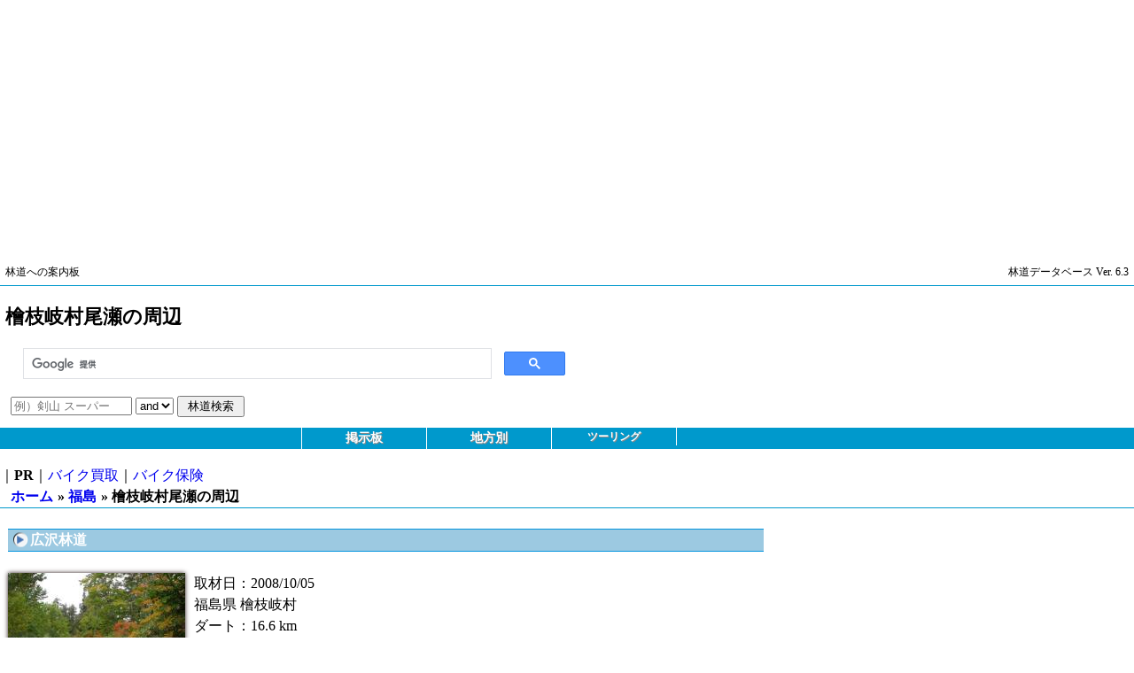

--- FILE ---
content_type: text/html
request_url: https://www.rindo21.com/hukusima/hukusima_hinoemata/
body_size: 19087
content:
<!DOCTYPE html>
<html lang="jp">
<head>

<!--google Analytics -->
<!-- Google tag (gtag.js) -->
<script async src="https://www.googletagmanager.com/gtag/js?id=G-EGLS2M83VM"></script>
<script>
  window.dataLayer = window.dataLayer || [];
  function gtag(){dataLayer.push(arguments);}
  gtag('js', new Date());

  gtag('config', 'G-EGLS2M83VM');
</script>
<!--//google Analytics -->

<meta charset="UTF-8" />
<meta name="viewport" content="width=device-width,initial-scale=1.0" />

<!--AdSense-->
<script async src="https://pagead2.googlesyndication.com/pagead/js/adsbygoogle.js?client=ca-pub-6969336282291224"
     crossorigin="anonymous"></script>
<!--AdSense-->

<title>林道への案内板｜檜枝岐村尾瀬の周辺</title>

<meta name="description" content="福島地方の「檜枝岐村尾瀬の周辺」の林道データのページです。登録された林道を情報、写真、地図で紹介します。" />
<meta http-equiv="Expires" content="31536000">
<meta http-equiv="Content-Style-Type" content="text/css" />
<link rel="stylesheet" href="//www.rindo21.com/css/All3.css" type="text/css" />
<link rel="stylesheet" href="//www.rindo21.com/css/rd3.css" type="text/css" />
<script type="text/javascript" src="//www.rindo21.com/javascripts/td3.js"></script>

<!--[if lt IE 9]>
<script src="//www.rindo21.com/javascripts/html5shiv.js"></script>
<link rel="stylesheet" href="//www.rindo21.com/css/rd3_ie8.css" type="text/css" />
<!--endif]-->

<meta property="og:title" content="林道への案内板｜檜枝岐村尾瀬の周辺"/>
<meta property="og:url" content="//www.rindo21.com/hukusima/hukusima_hinoemata/"/>
<meta property="og:description" content="福島地方の「檜枝岐村尾瀬の周辺」の林道データのページです。登録された林道を情報、写真、地図で紹介します。"/>
<meta property="og:type" content="website"/>
<meta property="og:image" content="//www.rindo21.com/image/mypicture.jpg"/>
<meta property="og:site_name" content="林道への案内板"/>
<meta property="fb:app_id" content="355219037933195"/>
	

</head>
<body>

<div id="fb-root"></div>
<script>(function(d, s, id) {
  var js, fjs = d.getElementsByTagName(s)[0];
  if (d.getElementById(id)) return;
  js = d.createElement(s); js.id = id;
  js.src = "//connect.facebook.net/ja_JP/all.js#xfbml=1&appId=355219037933195";
  fjs.parentNode.insertBefore(js, fjs);
}(document, 'script', 'facebook-jssdk'));</script>
	

<div id="container">
<a id="top"></a>

<div id="googleResponsive">
<script async src="//pagead2.googlesyndication.com/pagead/js/adsbygoogle.js"></script>
<!-- new_rd_responsive -->
<ins class="adsbygoogle"
     style="display:block"
     data-ad-client="ca-pub-6969336282291224"
     data-ad-slot="1282198771"
     data-ad-format="auto"></ins>
<script>
(adsbygoogle = window.adsbygoogle || []).push({});
</script>
</div><!--//googleResponsive-->

<div class="header">
<div id="header_top">
	<h1 id="h1"><a class="black" href="//www.rindo21.com/" alt="林道への案内板 ">林道への案内板 </a></h1>
	<h2 id="h2">林道データベース Ver. 6.3</h2>
	<div style="clear:both"></div>
</div><!--header_top-->
<div id="headerSquare">
	<div id="header_square_left">
		<div id="PageName">檜枝岐村尾瀬の周辺</div>
	</div>
	<div id="header_square_right">
	<!--google search-->
<script async src="https://cse.google.com/cse.js?cx=partner-pub-6969336282291224:7wom1j-x45n">
</script>
	<div class="gcse-search"></div>
	<!--google search-->
		
<form action="//www.rindo21.com/cgi-bin/rdb/print_kwResult.cgi" method="GET">
	<input type="text" name="keyword" size="15" maxlength="100" value="" placeholder="例）剣山 スーパー" />
	<select name="bool" size="1">
	<option >and</option>
	<option >or</option>
	</select>
	<input type="submit" value=" 林道検索 " />
</form>
	

	</div><!--//header_square_right-->
</div><!--//headerSquare-->
<div style="clear:both;"></div>
<div class="nav">
    <ul id="header_nenu">
		<li>掲示板<ul>
<li style="font-size: 12px;"><a class="white" href="//www.rindo21.com/rbs/free/" title="フリートーク">フリートーク</a></li>
<li style="font-size: 12px;"><a class="white" href="//www.rindo21.com/rbs/rbs/" title="林道ライダーのBBS">林道ライダーのBBS</a></li>
<li style="font-size: 12px;"><a class="white" href="//www.rindo21.com/rbs/drive/" title="ドライバーのBBS">ドライバーのBBS</a></li>
</ul></li>
<li>地方別<ul>
<li style="font-size: 12px;"><a class="white" href="//www.rindo21.com/hokkaido_kita/" title="稚内から旭川の北部にかけて">道北（北海道）</a></li>
<li style="font-size: 12px;"><a class="white" href="//www.rindo21.com/hokkaido_okhotsk/" title="紋別から北見にかけて、屈斜路湖から知床の北側">道東（オホーツク海側）</a></li>
<li style="font-size: 12px;"><a class="white" href="//www.rindo21.com/hokkaido_higasi/" title="屈斜路湖から知床の南側、日高山脈の東側">道東（太平洋側）</a></li>
<li style="font-size: 12px;"><a class="white" href="//www.rindo21.com/hokkaido_naka/" title="旭川から南富良野の西側、小樽・ニセコから室蘭の東側にかけて">道央（北海道）</a></li>
<li style="font-size: 12px;"><a class="white" href="//www.rindo21.com/hokkaido_minami/" title="小樽、ニセコから室蘭の西側から函館にかけて">道南（北海道）</a></li>
<li style="font-size: 14px;"><a class="white" href="//www.rindo21.com/touhoku_kita/" title="青森全域、岩手北部と秋田北部にかけて">東北北部</a></li>
<li style="font-size: 14px;"><a class="white" href="//www.rindo21.com/touhoku_minami/" title="秋田南部と岩手南部、山形と宮城の全域にかけて、および新潟下越">東北南部</a></li>
<li><a class="white" href="//www.rindo21.com/hukusima/" title="浜通り、会津、南会津の福島にかけて">福島</a></li>
<li><a class="white" href="//www.rindo21.com/kanto/" title="栃木と福島の境、および茨城、栃木、群馬、埼玉にかけて">関東</a></li>
<li style="font-size: 14px;"><a class="white" href="//www.rindo21.com/kousinetu/" title="新潟上越、長野、山梨にかけて">甲信越</a></li>
<li><a class="white" href="//www.rindo21.com/hokuriku/" title="富山、石川、福井、岐阜飛騨にかけて">北陸</a></li>
<li><a class="white" href="//www.rindo21.com/tokai/" title="静岡、愛知、岐阜にかけて">東海</a></li>
<li style="font-size: 14px;"><a class="white" href="//www.rindo21.com/kansai_kita/" title="兵庫、京都府、滋賀、福井若狭にかけて">関西北部</a></li>
<li style="font-size: 14px;"><a class="white" href="//www.rindo21.com/kansai_minami/" title="三重、奈良、和歌山にかけて">関西南部</a></li>
<li><a class="white" href="//www.rindo21.com/tyugoku/" title="鳥取、島根、岡山、広島、山口にかけて">中国</a></li>
<li><a class="white" href="//www.rindo21.com/sikoku/" title="香川、徳島、高知、愛媛にかけて">四国</a></li>
<li style="font-size: 14px;"><a class="white" href="//www.rindo21.com/kyushu_kita/" title="福岡、大分、熊本と宮崎にかけて">九州北部</a></li>
<li style="font-size: 14px;"><a class="white" href="//www.rindo21.com/kyushu_naka/" title="宮崎えびの市から諸塚村にかけて、および熊本矢部町から人吉市にかけて">九州中部</a></li>
<li style="font-size: 14px;"><a class="white" href="//www.rindo21.com/kyushu_minami/" title="宮崎、熊本、鹿児島にかけて">九州南部</a></li>
<li style="font-size: 14px;"><a class="white" href="//www.rindo21.com/amami_okinawa/" title="奄美大島、沖縄本島にかけて">奄美/沖縄</a></li>
</ul></li>
<li style="font-size: 12px;">ツーリング<ul>
<li style="font-size: 12px;"><a class="white" href="https://www.touringtalk.com/column_adjust/" title="メンテナンスと整備">メンテナンスと整備</a></li>
<li style="font-size: 12px;"><a class="white" href="https://www.touringtalk.com/report/" title="ツーリングレポート">ツーリングレポート</a></li>
<li style="font-size: 12px;"><a class="white" href="https://www.touringtalk.com/column_tent/" title="バイク向けツーリングテントガイド">バイク向けツーリングテントガイド</a></li>
<li style="font-size: 12px;"><a class="white" href="https://www.touringtalk.com/column_tool/" title="キャンプツーリングガイド">キャンプツーリングガイド</a></li>
<li style="font-size: 12px;"><a class="white" href="https://www.touringtalk.com/column_hokkaido/" title="北海道ツーリングガイド">北海道ツーリングガイド</a></li>
<li style="font-size: 12px;"><a class="white" href="https://www.touringtalk.com/report/" title="ツーリングレポート">ツーリングレポート</a></li>
</ul></li>

	</ul>
</div>
<script type="text/javascript">
	var dropdown=new TINY.dropdown.init("dropdown", {id:'header_nenu', active:'menuhover'});
</script>
<div>｜<b>PR</b>｜<a href="https://www.rindo21.com/pr/bp" alt="バイク買取">バイク買取</a>｜<a href="https://www.rindo21.com/pr/bi" alt="バイク保険">バイク保険</a></div>
</div><!--header-->
	

<ul class="breadcrumb clearfix">
<li><a href="../../" alt="林道への案内板">ホーム</a></li>
<li>&raquo; <a href="../../hukusima/" alt="福島">福島</a></li>
<li>&raquo; 檜枝岐村尾瀬の周辺</li>

</ul>
		

<div id="contents">
<div id="wrapperContents">
<div id="Home">
<div class="AllMargin">
<div id="areaContents">
<ul><li class="mapLink_mobile"><a href="map/" alt="檜枝岐村尾瀬の周辺の地図" title="地図上から林道を見つけることが出来ます。エリア全体の林道を表示しますので、名前の分からない林道や市販の地図には掲載されていない林道を探すのに便利です。">檜枝岐村尾瀬の周辺の地図へ移動する &raquo;</a></li></ul>

<div class="areaSpace">
<h4><a href="aidu_hirosawa/" alt="広沢林道">広沢林道</a></h4>
<img class="picture" src="https://rindo21.com/picture/rdb/1040691999.jpg" alt="広沢林道" />
<p>取材日：2008/10/05<br />
福島県 檜枝岐村&nbsp;  <br />
ダート：16.6 km<br />
<a href="aidu_hirosawa/" alt="広沢林道">林道のデータへ &raquo; 広沢林道</a></p>
<div style="clear:both"></div>
</div>
		
<p class="mapLink_pc"><a href="map/" alt="檜枝岐村尾瀬の周辺の地図" title="地図上から林道を見つけることが出来ます。エリア全体の林道を表示しますので、名前の分からない林道や市販の地図には掲載されていない林道を探すのに便利です。">檜枝岐村尾瀬の周辺の地図へ移動する &raquo;</a><br />
<span style="font-size: small;">地図上から林道を見つけることが出来ます。エリア全体の林道を表示しますので、名前の分からない林道や市販の地図には掲載されていない林道を探すのに便利です。</span></p>
<ul class="page_for_top_pc"><li><a href="#top" alt="トップ">ページのトップへ</a></li></ul>


<div id="sns_button" class="clearfix" style="line-height: normal;">

<div class="fb-like" data-href="//www.rindo21.com/hukusima/hukusima_hinoemata/" data-send="false" data-layout="button_count" data-width="50" data-show-faces="true" data-font="arial"></div>

<div class="hatena_bookmark_button">
<a href="http://b.hatena.ne.jp/entry///www.rindo21.com/hukusima/hukusima_hinoemata/" class="hatena-bookmark-button" data-hatena-bookmark-title="林道への案内板｜檜枝岐村尾瀬の周辺" data-hatena-bookmark-layout="simple-balloon" title="このエントリーをはてなブックマークに追加"><img src="http://b.st-hatena.com/images/entry-button/button-only.gif" alt="このエントリーをはてなブックマークに追加" width="20" height="20" style="border: none;" /></a><script type="text/javascript" src="http://b.st-hatena.com/js/bookmark_button.js" charset="utf-8" async="async"></script>
</div>

<div data-plugins-type="mixi-favorite" data-service-key="0ca5249ad9f465c82ba7fb7df86440e56992b4d0" data-size="medium" data-href="" data-show-faces="false" data-show-count="true" data-show-comment="false" data-width="100"></div><script type="text/javascript">(function(d) {var s = d.createElement('script'); s.type = 'text/javascript'; s.async = true;s.src = '//static.mixi.jp/js/plugins.js#lang=ja';d.getElementsByTagName('head')[0].appendChild(s);})(document);</script>

<div id="twitter_share_button">
<a href="https://twitter.com/share" class="twitter-share-button" data-url="//www.rindo21.com/hukusima/hukusima_hinoemata/" data-text="林道への案内板｜檜枝岐村尾瀬の周辺" data-via="ymizunuma" data-lang="ja">ツイート</a>
<script>!function(d,s,id){var js,fjs=d.getElementsByTagName(s)[0],p=/^http:/.test(d.location)?'http':'https';if(!d.getElementById(id)){js=d.createElement(s);js.id=id;js.src=p+'://platform.twitter.com/widgets.js';fjs.parentNode.insertBefore(js,fjs);}}(document, 'script', 'twitter-wjs');</script>
</div>

<!-- Place this tag where you want the +1 button to render. -->
<div class="g-plusone" data-size="tall" data-annotation="inline" data-width="50"></div>
<!-- Place this tag after the last +1 button tag. -->

</div><!--//sns_button-->
	

	
</div><!--areaSquare-->
</div><!--//AllMargin-->
</div><!--Home-->
</div><!--//wrapperContents-->
	<div id="sideContents">
<div id="AllSide">

<div class="ads_menu">

<div id="googleLeft">
<script async src="//pagead2.googlesyndication.com/pagead/js/adsbygoogle.js"></script>
<!-- new_rd_left6 -->
<ins class="adsbygoogle"
     style="display:inline-block;width:336px;height:280px"
     data-ad-client="ca-pub-6969336282291224"
     data-ad-slot="8722579170"></ins>
<script>
(adsbygoogle = window.adsbygoogle || []).push({});
</script>
</div><!--//googleLeft-->
	

</div><!--ads_menu-->
	

<div class="links_rdb">
<h3 class="h3">福島地方の地域</h3>
	
<div class="AllMargin">
<ul>
<li><a  href="../hukusima_miyakoji/" alt="都路村の周辺">都路村の周辺</a></li>
<li><a  href="../hukusima_kawauti/" alt="川内村から楢葉町にかけて">川内村から楢葉町にかけて</a></li>
<li><a  href="../hukusima_hirono/" alt="いわき市北部から広野町、楢葉町にかけて">いわき市北部から広野町、楢葉町にかけて</a></li>
<li><a  href="../hukusima_iwaki_kagurayama/" alt="いわき市神楽山の周辺">いわき市神楽山の周辺</a></li>
<li><a  href="../hukusima_iwaki_sannwa/" alt="いわき市三和の周辺">いわき市三和の周辺</a></li>
<li><a  href="../hukusima_hurudono/" alt="古殿町の周辺">古殿町の周辺</a></li>
<li><a  href="../hukusima_iwaki_nakoso/" alt="いわき市勿来の周辺">いわき市勿来の周辺</a></li>
<li><a  href="../hukusima_tanakura/" alt="棚倉町、八溝山の周辺">棚倉町、八溝山の周辺</a></li>
<li><a  href="../hukusima_hanawa/" alt="塙町の中心部">塙町の中心部</a></li>
<li><a  href="../hukusima_inawasiro/" alt="猪苗代町の周辺">猪苗代町の周辺</a></li>
<li><a  href="../hukusima_kooriyama/" alt="郡山市から猪苗代湖にかけて">郡山市から猪苗代湖にかけて</a></li>
<li><a  href="../hukusima_tennei/" alt="猪苗代湖の南岸">猪苗代湖の南岸</a></li>
<li><a  href="../hukusima_yanaidu/" alt="柳津町博士山の周辺">柳津町博士山の周辺</a></li>
<li><a  href="../hukusima_nisigou/" alt="西郷村、甲子峠の周辺">西郷村、甲子峠の周辺</a></li>
<li><a  href="../hukusima_takasato/" alt="高郷村の周辺">高郷村の周辺</a></li>
<li><a  href="../hukusima_shouwa/" alt="昭和村周辺">昭和村周辺</a></li>
<li><a  href="../hukusima_tajima/" alt="田島町、七ヶ岳の周辺">田島町、七ヶ岳の周辺</a></li>
<li><a  href="../hukusima_ina/" alt="伊南村周辺">伊南村周辺</a></li>
<li><a  class="black"  href="../hukusima_hinoemata/" alt="檜枝岐村尾瀬の周辺">檜枝岐村尾瀬の周辺</a></li>
</ul>
</div><!--//AllMargin-->
</div><!--//links_rdb-->
</div><!-- //AllSide -->

	</div><!--//sideContents-->
<div style="clear:both"></div>
</div><!--//contents-->
<div class="clear_both">

<div id="googleBottom">
<script async src="https://pagead2.googlesyndication.com/pagead/js/adsbygoogle.js?client=ca-pub-6969336282291224"
     crossorigin="anonymous"></script>
</div><!--//googleBottom-->
	

</div>
<div class="footer">
<ul class="page_for_top_pc"><li><a href="#top" alt="トップ">ページのトップへ</a></li></ul>
<ul><li class="page_for_top_mobile"><a href="#top" alt="トップ">ページのトップへ</a></li></ul>
<ol class="links clearfix"> 
	<li><a href="//www.rindo21.com/" title="林道への案内板/" alt="ホーム">ホーム</a></li>
	<li><a href="//www.rindo21.com/email/" title="林道への案内板の管理人に問合せや意見、リンク切れやエラーの発生などをお知らせください。" alt="お問合せ" target="_blank" rel="norefferrer">お問合せ</a></li>
	<!--<li><a href="//www.rindo21.com/docs/info/" title="当サイトの更新情報、バグの修正、バージョンアップ等をお知らせします。" alt="お知らせ<">お知らせ</a></li>-->
	<!--<li><a href="//www.rindo21.com/docs/kiyaku/" title="当サイトを利用するにあたって事前にお読みいただく規約です。" alt="利用規約">利用規約</a></li>-->
	<!--<li><a href="//www.rindo21.com/docs/faq/" title="メーム・掲示板等でよく受けるご質問とその回答集です。" alt="よくある質問と答え">よくある質問と答え</a></li>-->
	<li><a href="//www.rindo21.com/link/" title="当サイトからリンクを張り、相手リンクから被リンクを張られているサイトのページです。" alt="相互リンク">相互リンク</a></li>
	<li><a href="//www.rindo21.com/sitemap/" title="当サイト内の全てのページへのリンクが張られています。" alt="サイトマップ">サイトマップ</a></li>
	<li><a href="https://furusatocheck.com/" title="ファイナンシャルプランナーが自分自身で得をしたいためにふるさと納税ポータルサイトを調べ比較しチェックするサイトです。" alt="ふるさと納税チェック">ふるさと納税</a></li>
</ol>
<p class="sentence">Copyright © Yuichi Mizunuma All rights reserved. since 1997. WebMaster H.N.うーたん<br />
掲載の記事・写真・イラストなど、すべてのコンテンツの無断複写・転載・公衆送信・出版物への掲載等を禁じます。</p>
</div><!--//footer-->
</div><!--//container-->

<!--google Analytics -->
<!-- Google tag (gtag.js) -->
<script async src="https://www.googletagmanager.com/gtag/js?id=G-8D3NJX4J8T"></script>
<script>
  window.dataLayer = window.dataLayer || [];
  function gtag(){dataLayer.push(arguments);}
  gtag('js', new Date());

  gtag('config', 'G-8D3NJX4J8T');
</script>
<!--//google Analytics -->
	

</body>
</html>


--- FILE ---
content_type: text/html; charset=utf-8
request_url: https://www.google.com/recaptcha/api2/aframe
body_size: 116
content:
<!DOCTYPE HTML><html><head><meta http-equiv="content-type" content="text/html; charset=UTF-8"></head><body><script nonce="-AErH9G-5PRI1MX8VErjQA">/** Anti-fraud and anti-abuse applications only. See google.com/recaptcha */ try{var clients={'sodar':'https://pagead2.googlesyndication.com/pagead/sodar?'};window.addEventListener("message",function(a){try{if(a.source===window.parent){var b=JSON.parse(a.data);var c=clients[b['id']];if(c){var d=document.createElement('img');d.src=c+b['params']+'&rc='+(localStorage.getItem("rc::a")?sessionStorage.getItem("rc::b"):"");window.document.body.appendChild(d);sessionStorage.setItem("rc::e",parseInt(sessionStorage.getItem("rc::e")||0)+1);localStorage.setItem("rc::h",'1768509835845');}}}catch(b){}});window.parent.postMessage("_grecaptcha_ready", "*");}catch(b){}</script></body></html>